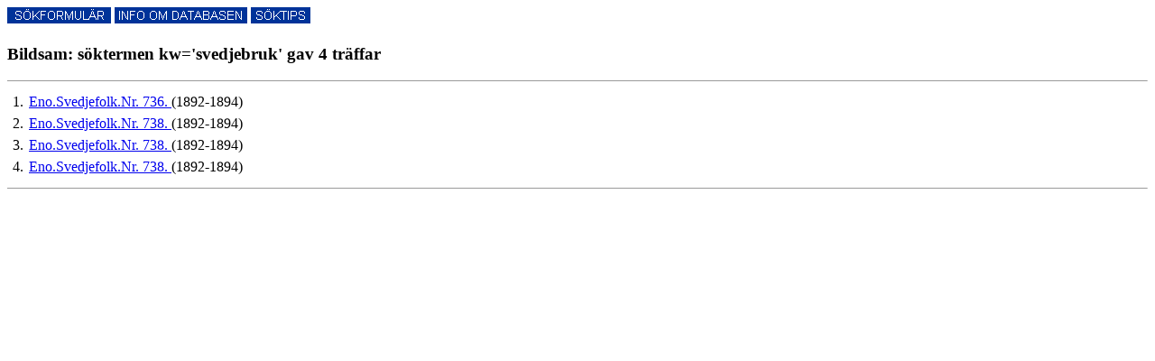

--- FILE ---
content_type: text/html
request_url: https://trip.abo.fi/cgi-bin/thw?$%7Bmaxpage%7D=11&$%7Bhtml%7D=postlist&$%7Boohtml%7D=post&$%7BAPPL%7D=bildsam&$%7BBASE%7D=bildsam&kw=%27svedjebruk%27
body_size: 1621
content:
<!doctype html public "-//IETF//DTD TRIPHTML 1.0//EN">
<html>

<head><title>&Aring;bo Akademis bildsamlingar - Databasen Bildsam</title></head>

<body text="#000000" bgcolor="#ffffff">

<a href="/aadb/bildsam/"><img src="/icon/sok.gif" border="0"
alt="[S�kformul�r]"></a>

<a href="/aadb/bildsam/info.htm"><img src="/icon/info2.gif" border="0"
alt="[Info om databasen]"></a>

<a href="/aadb/bildsam/soktips.htm"><img src="/icon/soktips.gif" border="0"
alt="[S�ktips]"></a>

<h3>Bildsam: s&ouml;ktermen kw=&#39;svedjebruk&#39; gav 4 tr&auml;ffar</h3>

<hr size="1">



<table cellpadding="0" cellspacing="6" border="0">



 <tr>
  <td valign="top" align="right">
1.
  </td>

  <td valign="top">

<a href="/cgi-bin/thw?${APPL}=bildsam&${BASE}=bildsam&${THWIDS}=0.19/1769199019_1921&${html}=post">
Eno.Svedjefolk.Nr. 736. 
</a>



 (1892-1894)


  </td>
 </tr>



 <tr>
  <td valign="top" align="right">
2.
  </td>

  <td valign="top">

<a href="/cgi-bin/thw?${APPL}=bildsam&${BASE}=bildsam&${THWIDS}=1.19/1769199019_1921&${html}=post">
Eno.Svedjefolk.Nr. 738. 
</a>



 (1892-1894)


  </td>
 </tr>



 <tr>
  <td valign="top" align="right">
3.
  </td>

  <td valign="top">

<a href="/cgi-bin/thw?${APPL}=bildsam&${BASE}=bildsam&${THWIDS}=2.19/1769199019_1921&${html}=post">
Eno.Svedjefolk.Nr. 738. 
</a>



 (1892-1894)


  </td>
 </tr>



 <tr>
  <td valign="top" align="right">
4.
  </td>

  <td valign="top">

<a href="/cgi-bin/thw?${APPL}=bildsam&${BASE}=bildsam&${THWIDS}=3.19/1769199019_1921&${html}=post">
Eno.Svedjefolk.Nr. 738. 
</a>



 (1892-1894)


  </td>
 </tr>



</table>



<hr size="1">

</body>
</html>
